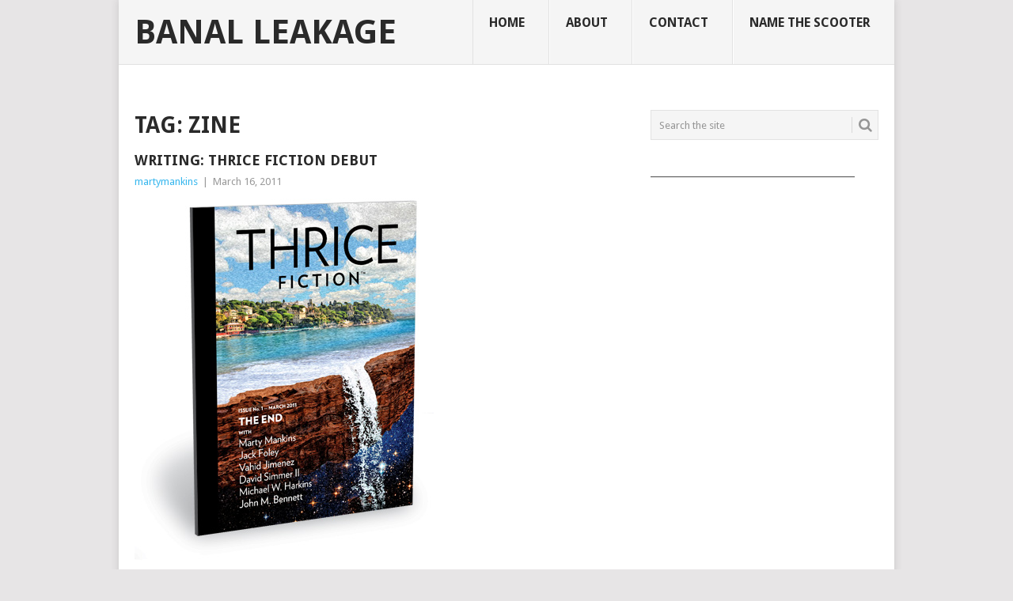

--- FILE ---
content_type: text/html; charset=UTF-8
request_url: http://www.banalleakage.com/tag/zine/
body_size: 11483
content:
<!DOCTYPE html>
<html dir="ltr" lang="en-US" prefix="og: https://ogp.me/ns#">
<head>
<meta charset="UTF-8">
<meta name="viewport" content="width=device-width, initial-scale=1">
<link rel="profile" href="http://gmpg.org/xfn/11">
<link rel="pingback" href="http://www.banalleakage.com/xmlrpc.php">
<title>zine | Banal Leakage</title>

		<!-- All in One SEO 4.9.1.1 - aioseo.com -->
	<meta name="robots" content="max-image-preview:large" />
	<link rel="canonical" href="http://www.banalleakage.com/tag/zine/" />
	<meta name="generator" content="All in One SEO (AIOSEO) 4.9.1.1" />
		<script type="application/ld+json" class="aioseo-schema">
			{"@context":"https:\/\/schema.org","@graph":[{"@type":"BreadcrumbList","@id":"http:\/\/www.banalleakage.com\/tag\/zine\/#breadcrumblist","itemListElement":[{"@type":"ListItem","@id":"http:\/\/www.banalleakage.com#listItem","position":1,"name":"Home","item":"http:\/\/www.banalleakage.com","nextItem":{"@type":"ListItem","@id":"http:\/\/www.banalleakage.com\/tag\/zine\/#listItem","name":"zine"}},{"@type":"ListItem","@id":"http:\/\/www.banalleakage.com\/tag\/zine\/#listItem","position":2,"name":"zine","previousItem":{"@type":"ListItem","@id":"http:\/\/www.banalleakage.com#listItem","name":"Home"}}]},{"@type":"CollectionPage","@id":"http:\/\/www.banalleakage.com\/tag\/zine\/#collectionpage","url":"http:\/\/www.banalleakage.com\/tag\/zine\/","name":"zine | Banal Leakage","inLanguage":"en-US","isPartOf":{"@id":"http:\/\/www.banalleakage.com\/#website"},"breadcrumb":{"@id":"http:\/\/www.banalleakage.com\/tag\/zine\/#breadcrumblist"}},{"@type":"Organization","@id":"http:\/\/www.banalleakage.com\/#organization","name":"Banal Leakage","description":"Random Bits of Whatever Random Bits of Whatever","url":"http:\/\/www.banalleakage.com\/","sameAs":["https:\/\/facebook.com\/","https:\/\/x.com\/","https:\/\/instagram.com\/","https:\/\/pinterest.com\/","https:\/\/youtube.com\/","https:\/\/linkedin.com\/in\/"]},{"@type":"WebSite","@id":"http:\/\/www.banalleakage.com\/#website","url":"http:\/\/www.banalleakage.com\/","name":"Banal Leakage","description":"Random Bits of Whatever","inLanguage":"en-US","publisher":{"@id":"http:\/\/www.banalleakage.com\/#organization"}}]}
		</script>
		<!-- All in One SEO -->

<link rel='dns-prefetch' href='//www.banalleakage.com' />
<link rel='dns-prefetch' href='//fonts.googleapis.com' />
<style id='wp-img-auto-sizes-contain-inline-css' type='text/css'>
img:is([sizes=auto i],[sizes^="auto," i]){contain-intrinsic-size:3000px 1500px}
/*# sourceURL=wp-img-auto-sizes-contain-inline-css */
</style>
<style id='wp-emoji-styles-inline-css' type='text/css'>

	img.wp-smiley, img.emoji {
		display: inline !important;
		border: none !important;
		box-shadow: none !important;
		height: 1em !important;
		width: 1em !important;
		margin: 0 0.07em !important;
		vertical-align: -0.1em !important;
		background: none !important;
		padding: 0 !important;
	}
/*# sourceURL=wp-emoji-styles-inline-css */
</style>
<link rel='stylesheet' id='wp-block-library-css' href='http://www.banalleakage.com/wp-includes/css/dist/block-library/style.min.css?ver=6.9' type='text/css' media='all' />
<style id='global-styles-inline-css' type='text/css'>
:root{--wp--preset--aspect-ratio--square: 1;--wp--preset--aspect-ratio--4-3: 4/3;--wp--preset--aspect-ratio--3-4: 3/4;--wp--preset--aspect-ratio--3-2: 3/2;--wp--preset--aspect-ratio--2-3: 2/3;--wp--preset--aspect-ratio--16-9: 16/9;--wp--preset--aspect-ratio--9-16: 9/16;--wp--preset--color--black: #000000;--wp--preset--color--cyan-bluish-gray: #abb8c3;--wp--preset--color--white: #ffffff;--wp--preset--color--pale-pink: #f78da7;--wp--preset--color--vivid-red: #cf2e2e;--wp--preset--color--luminous-vivid-orange: #ff6900;--wp--preset--color--luminous-vivid-amber: #fcb900;--wp--preset--color--light-green-cyan: #7bdcb5;--wp--preset--color--vivid-green-cyan: #00d084;--wp--preset--color--pale-cyan-blue: #8ed1fc;--wp--preset--color--vivid-cyan-blue: #0693e3;--wp--preset--color--vivid-purple: #9b51e0;--wp--preset--gradient--vivid-cyan-blue-to-vivid-purple: linear-gradient(135deg,rgb(6,147,227) 0%,rgb(155,81,224) 100%);--wp--preset--gradient--light-green-cyan-to-vivid-green-cyan: linear-gradient(135deg,rgb(122,220,180) 0%,rgb(0,208,130) 100%);--wp--preset--gradient--luminous-vivid-amber-to-luminous-vivid-orange: linear-gradient(135deg,rgb(252,185,0) 0%,rgb(255,105,0) 100%);--wp--preset--gradient--luminous-vivid-orange-to-vivid-red: linear-gradient(135deg,rgb(255,105,0) 0%,rgb(207,46,46) 100%);--wp--preset--gradient--very-light-gray-to-cyan-bluish-gray: linear-gradient(135deg,rgb(238,238,238) 0%,rgb(169,184,195) 100%);--wp--preset--gradient--cool-to-warm-spectrum: linear-gradient(135deg,rgb(74,234,220) 0%,rgb(151,120,209) 20%,rgb(207,42,186) 40%,rgb(238,44,130) 60%,rgb(251,105,98) 80%,rgb(254,248,76) 100%);--wp--preset--gradient--blush-light-purple: linear-gradient(135deg,rgb(255,206,236) 0%,rgb(152,150,240) 100%);--wp--preset--gradient--blush-bordeaux: linear-gradient(135deg,rgb(254,205,165) 0%,rgb(254,45,45) 50%,rgb(107,0,62) 100%);--wp--preset--gradient--luminous-dusk: linear-gradient(135deg,rgb(255,203,112) 0%,rgb(199,81,192) 50%,rgb(65,88,208) 100%);--wp--preset--gradient--pale-ocean: linear-gradient(135deg,rgb(255,245,203) 0%,rgb(182,227,212) 50%,rgb(51,167,181) 100%);--wp--preset--gradient--electric-grass: linear-gradient(135deg,rgb(202,248,128) 0%,rgb(113,206,126) 100%);--wp--preset--gradient--midnight: linear-gradient(135deg,rgb(2,3,129) 0%,rgb(40,116,252) 100%);--wp--preset--font-size--small: 13px;--wp--preset--font-size--medium: 20px;--wp--preset--font-size--large: 36px;--wp--preset--font-size--x-large: 42px;--wp--preset--spacing--20: 0.44rem;--wp--preset--spacing--30: 0.67rem;--wp--preset--spacing--40: 1rem;--wp--preset--spacing--50: 1.5rem;--wp--preset--spacing--60: 2.25rem;--wp--preset--spacing--70: 3.38rem;--wp--preset--spacing--80: 5.06rem;--wp--preset--shadow--natural: 6px 6px 9px rgba(0, 0, 0, 0.2);--wp--preset--shadow--deep: 12px 12px 50px rgba(0, 0, 0, 0.4);--wp--preset--shadow--sharp: 6px 6px 0px rgba(0, 0, 0, 0.2);--wp--preset--shadow--outlined: 6px 6px 0px -3px rgb(255, 255, 255), 6px 6px rgb(0, 0, 0);--wp--preset--shadow--crisp: 6px 6px 0px rgb(0, 0, 0);}:where(.is-layout-flex){gap: 0.5em;}:where(.is-layout-grid){gap: 0.5em;}body .is-layout-flex{display: flex;}.is-layout-flex{flex-wrap: wrap;align-items: center;}.is-layout-flex > :is(*, div){margin: 0;}body .is-layout-grid{display: grid;}.is-layout-grid > :is(*, div){margin: 0;}:where(.wp-block-columns.is-layout-flex){gap: 2em;}:where(.wp-block-columns.is-layout-grid){gap: 2em;}:where(.wp-block-post-template.is-layout-flex){gap: 1.25em;}:where(.wp-block-post-template.is-layout-grid){gap: 1.25em;}.has-black-color{color: var(--wp--preset--color--black) !important;}.has-cyan-bluish-gray-color{color: var(--wp--preset--color--cyan-bluish-gray) !important;}.has-white-color{color: var(--wp--preset--color--white) !important;}.has-pale-pink-color{color: var(--wp--preset--color--pale-pink) !important;}.has-vivid-red-color{color: var(--wp--preset--color--vivid-red) !important;}.has-luminous-vivid-orange-color{color: var(--wp--preset--color--luminous-vivid-orange) !important;}.has-luminous-vivid-amber-color{color: var(--wp--preset--color--luminous-vivid-amber) !important;}.has-light-green-cyan-color{color: var(--wp--preset--color--light-green-cyan) !important;}.has-vivid-green-cyan-color{color: var(--wp--preset--color--vivid-green-cyan) !important;}.has-pale-cyan-blue-color{color: var(--wp--preset--color--pale-cyan-blue) !important;}.has-vivid-cyan-blue-color{color: var(--wp--preset--color--vivid-cyan-blue) !important;}.has-vivid-purple-color{color: var(--wp--preset--color--vivid-purple) !important;}.has-black-background-color{background-color: var(--wp--preset--color--black) !important;}.has-cyan-bluish-gray-background-color{background-color: var(--wp--preset--color--cyan-bluish-gray) !important;}.has-white-background-color{background-color: var(--wp--preset--color--white) !important;}.has-pale-pink-background-color{background-color: var(--wp--preset--color--pale-pink) !important;}.has-vivid-red-background-color{background-color: var(--wp--preset--color--vivid-red) !important;}.has-luminous-vivid-orange-background-color{background-color: var(--wp--preset--color--luminous-vivid-orange) !important;}.has-luminous-vivid-amber-background-color{background-color: var(--wp--preset--color--luminous-vivid-amber) !important;}.has-light-green-cyan-background-color{background-color: var(--wp--preset--color--light-green-cyan) !important;}.has-vivid-green-cyan-background-color{background-color: var(--wp--preset--color--vivid-green-cyan) !important;}.has-pale-cyan-blue-background-color{background-color: var(--wp--preset--color--pale-cyan-blue) !important;}.has-vivid-cyan-blue-background-color{background-color: var(--wp--preset--color--vivid-cyan-blue) !important;}.has-vivid-purple-background-color{background-color: var(--wp--preset--color--vivid-purple) !important;}.has-black-border-color{border-color: var(--wp--preset--color--black) !important;}.has-cyan-bluish-gray-border-color{border-color: var(--wp--preset--color--cyan-bluish-gray) !important;}.has-white-border-color{border-color: var(--wp--preset--color--white) !important;}.has-pale-pink-border-color{border-color: var(--wp--preset--color--pale-pink) !important;}.has-vivid-red-border-color{border-color: var(--wp--preset--color--vivid-red) !important;}.has-luminous-vivid-orange-border-color{border-color: var(--wp--preset--color--luminous-vivid-orange) !important;}.has-luminous-vivid-amber-border-color{border-color: var(--wp--preset--color--luminous-vivid-amber) !important;}.has-light-green-cyan-border-color{border-color: var(--wp--preset--color--light-green-cyan) !important;}.has-vivid-green-cyan-border-color{border-color: var(--wp--preset--color--vivid-green-cyan) !important;}.has-pale-cyan-blue-border-color{border-color: var(--wp--preset--color--pale-cyan-blue) !important;}.has-vivid-cyan-blue-border-color{border-color: var(--wp--preset--color--vivid-cyan-blue) !important;}.has-vivid-purple-border-color{border-color: var(--wp--preset--color--vivid-purple) !important;}.has-vivid-cyan-blue-to-vivid-purple-gradient-background{background: var(--wp--preset--gradient--vivid-cyan-blue-to-vivid-purple) !important;}.has-light-green-cyan-to-vivid-green-cyan-gradient-background{background: var(--wp--preset--gradient--light-green-cyan-to-vivid-green-cyan) !important;}.has-luminous-vivid-amber-to-luminous-vivid-orange-gradient-background{background: var(--wp--preset--gradient--luminous-vivid-amber-to-luminous-vivid-orange) !important;}.has-luminous-vivid-orange-to-vivid-red-gradient-background{background: var(--wp--preset--gradient--luminous-vivid-orange-to-vivid-red) !important;}.has-very-light-gray-to-cyan-bluish-gray-gradient-background{background: var(--wp--preset--gradient--very-light-gray-to-cyan-bluish-gray) !important;}.has-cool-to-warm-spectrum-gradient-background{background: var(--wp--preset--gradient--cool-to-warm-spectrum) !important;}.has-blush-light-purple-gradient-background{background: var(--wp--preset--gradient--blush-light-purple) !important;}.has-blush-bordeaux-gradient-background{background: var(--wp--preset--gradient--blush-bordeaux) !important;}.has-luminous-dusk-gradient-background{background: var(--wp--preset--gradient--luminous-dusk) !important;}.has-pale-ocean-gradient-background{background: var(--wp--preset--gradient--pale-ocean) !important;}.has-electric-grass-gradient-background{background: var(--wp--preset--gradient--electric-grass) !important;}.has-midnight-gradient-background{background: var(--wp--preset--gradient--midnight) !important;}.has-small-font-size{font-size: var(--wp--preset--font-size--small) !important;}.has-medium-font-size{font-size: var(--wp--preset--font-size--medium) !important;}.has-large-font-size{font-size: var(--wp--preset--font-size--large) !important;}.has-x-large-font-size{font-size: var(--wp--preset--font-size--x-large) !important;}
/*# sourceURL=global-styles-inline-css */
</style>

<style id='classic-theme-styles-inline-css' type='text/css'>
/*! This file is auto-generated */
.wp-block-button__link{color:#fff;background-color:#32373c;border-radius:9999px;box-shadow:none;text-decoration:none;padding:calc(.667em + 2px) calc(1.333em + 2px);font-size:1.125em}.wp-block-file__button{background:#32373c;color:#fff;text-decoration:none}
/*# sourceURL=/wp-includes/css/classic-themes.min.css */
</style>
<link rel='stylesheet' id='stcr-style-css' href='http://www.banalleakage.com/wp-content/plugins/subscribe-to-comments-reloaded/includes/css/stcr-style.css?ver=6.9' type='text/css' media='all' />
<link rel='stylesheet' id='point-style-css' href='http://www.banalleakage.com/wp-content/themes/point/style.css?ver=6.9' type='text/css' media='all' />
<style id='point-style-inline-css' type='text/css'>

		a:hover, .menu .current-menu-item > a, .menu .current-menu-item, .current-menu-ancestor > a.sf-with-ul, .current-menu-ancestor, footer .textwidget a, .single_post a:not(.wp-block-button__link), #commentform a, .copyrights a:hover, a, footer .widget li a:hover, .menu > li:hover > a, .single_post .post-info a, .post-info a, .readMore a, .reply a, .fn a, .carousel a:hover, .single_post .related-posts a:hover, .sidebar.c-4-12 .textwidget a, footer .textwidget a, .sidebar.c-4-12 a:hover, .title a:hover, .trending-articles li a:hover { color: #38b7ee; }
		.review-result, .review-total-only { color: #38b7ee!important; }
		.nav-previous a, .nav-next a, .sub-menu, #commentform input#submit, .tagcloud a, #tabber ul.tabs li a.selected, .featured-cat, .mts-subscribe input[type='submit'], .pagination a, .widget .wpt_widget_content #tags-tab-content ul li a, .latestPost-review-wrapper, .pagination .dots, .primary-navigation #wpmm-megamenu .wpmm-posts .wpmm-pagination a, #wpmm-megamenu .review-total-only, body .latestPost-review-wrapper, .review-type-circle.wp-review-show-total { background: #38b7ee; color: #fff; } .header-button { background: #38B7EE; } #logo a { color: #2a2a2a; }
		
		
/*# sourceURL=point-style-inline-css */
</style>
<link rel='stylesheet' id='theme-slug-fonts-css' href='//fonts.googleapis.com/css?family=Droid+Sans%3A400%2C700&#038;subset=latin-ext' type='text/css' media='all' />
<script type="text/javascript" src="http://www.banalleakage.com/wp-includes/js/jquery/jquery.min.js?ver=3.7.1" id="jquery-core-js"></script>
<script type="text/javascript" src="http://www.banalleakage.com/wp-includes/js/jquery/jquery-migrate.min.js?ver=3.4.1" id="jquery-migrate-js"></script>
<script type="text/javascript" src="http://www.banalleakage.com/wp-content/themes/point/js/customscripts.js?ver=6.9" id="point-customscripts-js"></script>
<link rel="https://api.w.org/" href="http://www.banalleakage.com/wp-json/" /><link rel="alternate" title="JSON" type="application/json" href="http://www.banalleakage.com/wp-json/wp/v2/tags/1844" /><link rel="EditURI" type="application/rsd+xml" title="RSD" href="http://www.banalleakage.com/xmlrpc.php?rsd" />
<meta name="generator" content="WordPress 6.9" />
            <script type="text/javascript"><!--
                                function powerpress_pinw(pinw_url){window.open(pinw_url, 'PowerPressPlayer','toolbar=0,status=0,resizable=1,width=460,height=320');	return false;}
                //-->

                // tabnab protection
                window.addEventListener('load', function () {
                    // make all links have rel="noopener noreferrer"
                    document.querySelectorAll('a[target="_blank"]').forEach(link => {
                        link.setAttribute('rel', 'noopener noreferrer');
                    });
                });
            </script>
            <script type="text/javascript" src="http://www.banalleakage.com/wp-content/plugins/quicktime-embed/qtobject.js"></script>
	
	<!-- Woopra code starts here -->
	<script>
		(function(){
		var t,i,e,n=window,o=document,a=arguments,s="script",r=["config","track","identify","visit","push","call"],c=function(){var t,i=this;for(i._e=[],t=0;r.length>t;t++)(function(t){i[t]=function(){return i._e.push([t].concat(Array.prototype.slice.call(arguments,0))),i}})(r[t])};for(n._w=n._w||{},t=0;a.length>t;t++)n._w[a[t]]=n[a[t]]=n[a[t]]||new c;i=o.createElement(s),i.async=1,i.src="//static.woopra.com/js/w.js",e=o.getElementsByTagName(s)[0],e.parentNode.insertBefore(i,e)
		})("woopra");
		woopra.config({"app":"wordpress","domain":"banalleakage.com","click_tracking":false,"download_tracking":false,"outgoing_tracking":false,"hide_campaign":false});
		woopra.track();
	</script>
	<!-- Woopra code ends here -->
	
		<style type="text/css">
							.site-title a,
				.site-description {
					color: #2a2a2a;
				}
						</style>
		<style type="text/css" id="custom-background-css">
body.custom-background { background-color: #e7e5e6; }
</style>
	</head>

<body id="blog" class="archive tag tag-zine tag-1844 custom-background wp-embed-responsive wp-theme-point boxed cslayout">

<div class="main-container clear">

			<header id="masthead" class="site-header" role="banner">
			<div class="site-branding">
															<h2 id="logo" class="text-logo" itemprop="headline">
							<a href="http://www.banalleakage.com">Banal Leakage</a>
						</h2><!-- END #logo -->
									
				<a href="#" id="pull" class="toggle-mobile-menu">Menu</a>
				<div class="primary-navigation">
					<nav id="navigation" class="mobile-menu-wrapper" role="navigation">
						<ul id="menu-pages" class="menu clearfix"><li id="menu-item-8584" class="menu-item menu-item-type-custom menu-item-object-custom menu-item-home"><a href="http://www.banalleakage.com/">Home<br /><span class="sub"></span></a></li>
<li id="menu-item-8586" class="menu-item menu-item-type-post_type menu-item-object-page"><a href="http://www.banalleakage.com/about/">About<br /><span class="sub"></span></a></li>
<li id="menu-item-8587" class="menu-item menu-item-type-post_type menu-item-object-page"><a href="http://www.banalleakage.com/contact/">Contact<br /><span class="sub"></span></a></li>
<li id="menu-item-8585" class="menu-item menu-item-type-post_type menu-item-object-page"><a href="http://www.banalleakage.com/name-the-scooter/">Name The Scooter<br /><span class="sub"></span></a></li>
</ul>					</nav><!-- #navigation -->
				</div><!-- .primary-navigation -->
			</div><!-- .site-branding -->
		</header><!-- #masthead -->

		
<div id="page" class="home-page">
	<div class="content">
		<div class="article">
			<h1 class="postsby">
				<span>Tag: <span>zine</span></span>
			</h1>
			
<article class="post excerpt">
		<header>
		<h2 class="title">
			<a href="http://www.banalleakage.com/2011/03/16/writing-thrice-fiction-debut/" title="Writing: Thrice Fiction Debut" rel="bookmark">Writing: Thrice Fiction Debut</a>
		</h2>
		<div class="post-info"><span class="theauthor"><a href="http://www.banalleakage.com/author/martymankins/" title="Posts by martymankins" rel="author">martymankins</a></span> | <span class="thetime">March 16, 2011</span></div>
	</header><!--.header-->
			<div class="post-content image-caption-format-1 full-post">
			<p><img decoding="async" src="http://www.banalleakage.com/images/thricefiction-issue001.jpg" alt="Thrice Fiction" /><br />
<small>Three Times The Awesome, Three Times A Year</small></p>
<h3>Thrice Fiction is Here</h3>
<p>About a week or so after Thanksgiving, I received an email from Dave2 of <a href="http://www.blogography.com/" target="_blank">Blogography</a> fame.  Unlike other emails where we talk LEGO, Depeche Mode and the lack of alcohol in Utah, this one was about writing for this new fiction zine that <a href="http://www.blogography.com/archives/2011/03/thrice.html" target="_blank">he and his co-creator RW</a> were working on.  I jumped at the chance to not only reinvigorate my writing career but also to be part of something new and ground breaking.</p>
<p>I had several ideas for short stories that I could submit and spent a good month or so going back and forth between all of them before deciding on the one that is in the inaugural issue &#8211; &#8220;Becoming Aquaman&#8221;</p>
<p><img decoding="async" src="http://www.banalleakage.com/images/thricefiction-aquakid_fmt.jpg" alt="Aquakid" /><br />
<small>Aquaman, in his younger incarnation Aquakid</small></p>
<p>So without further adieu, head over to <a href="http://thricefiction.com/" target="_blank">Thrice Fiction</a> and download the first issue.  Besides my story, there are many others from accomplished writers, authors and poets &#8211; including a nice read from <a href="http://iron-fist.net/" target="_blank">another good friend</a> of mine.</p>
<p>I look forward to submitting at least one story for each issue.  Exciting is nothing short of the explanation of how I feel about this opportunity.</p>
		</div>
			</article>
		<nav class="navigation posts-navigation" role="navigation">
			<!--Start Pagination-->
							<h2 class="screen-reader-text">Posts navigation</h2>
				<div class="pagination nav-links">
					
									</div>
					</nav><!--End Pagination-->
		
		</div>
		
	<aside class="sidebar c-4-12">
		<div id="sidebars" class="sidebar">
			<div class="sidebar_list">
				<aside id="search-3" class="widget widget_search"><form method="get" id="searchform" class="search-form" action="http://www.banalleakage.com" _lpchecked="1">
	<fieldset>
		<input type="text" name="s" id="s" value="Search the site" onblur="if (this.value == '') {this.value = 'Search the site';}" onfocus="if (this.value == 'Search the site') {this.value = '';}" >
		<button id="search-image" class="sbutton" type="submit" value="">
			<i class="point-icon icon-search"></i>
		</button>
	</fieldset>
</form>
</aside><aside id="text-3" class="widget widget_text">			<div class="textwidget">___________________________________________
<script async src="https://pagead2.googlesyndication.com/pagead/js/adsbygoogle.js"></script>
<!-- 125x125-button -->
<ins class="adsbygoogle"
     style="display:block"
     data-ad-client="ca-pub-0584844321570102"
     data-ad-slot="5272155571"
     data-ad-format="auto"
     data-full-width-responsive="true"></ins>
<script>
     (adsbygoogle = window.adsbygoogle || []).push({});
</script>
___________________________________________</div>
		</aside>
		<aside id="recent-posts-3" class="widget widget_recent_entries">
		<h3 class="widget-title">Recent Posts</h3>
		<ul>
											<li>
					<a href="http://www.banalleakage.com/2025/10/27/music-monday-mammoth-the-end/">Music Monday: Mammoth &#8220;The End&#8221;</a>
									</li>
											<li>
					<a href="http://www.banalleakage.com/2025/10/26/cabo-san-lucas-2025/">Cabo San Lucas &#8211; 2025</a>
									</li>
											<li>
					<a href="http://www.banalleakage.com/2025/10/20/music-monday-the-return-of-sugar/">Music Monday: The Return of Sugar</a>
									</li>
											<li>
					<a href="http://www.banalleakage.com/2025/07/11/7-eleven-day-2025/">7-Eleven Day 2025</a>
									</li>
											<li>
					<a href="http://www.banalleakage.com/2025/07/03/back-to-the-future-turns-40/">Back To The Future Turns 40</a>
									</li>
											<li>
					<a href="http://www.banalleakage.com/2025/06/30/music-monday-metallica-in-denver/">Music Monday: Metallica in Denver</a>
									</li>
											<li>
					<a href="http://www.banalleakage.com/2025/06/03/ozempic/">Ozempic</a>
									</li>
											<li>
					<a href="http://www.banalleakage.com/2025/06/02/music-monday-pearl-jam-may-11-2025-raleigh-nc/">Music Monday: Pearl Jam &#8211; May 11, 2025 Raleigh NC</a>
									</li>
											<li>
					<a href="http://www.banalleakage.com/2025/06/01/movie-pee-wee-as-himself/">Movie: Pee-Wee As Himself</a>
									</li>
											<li>
					<a href="http://www.banalleakage.com/2025/05/31/blogging-fodder/">Blogging Fodder</a>
									</li>
											<li>
					<a href="http://www.banalleakage.com/2025/05/09/life-updates-002/">Life Updates 002</a>
									</li>
											<li>
					<a href="http://www.banalleakage.com/2025/04/19/caturday-002/">Caturday 002</a>
									</li>
					</ul>

		</aside><aside id="archives-3" class="widget widget_archive"><h3 class="widget-title">Archives</h3>		<label class="screen-reader-text" for="archives-dropdown-3">Archives</label>
		<select id="archives-dropdown-3" name="archive-dropdown">
			
			<option value="">Select Month</option>
				<option value='http://www.banalleakage.com/2025/10/'> October 2025 &nbsp;(3)</option>
	<option value='http://www.banalleakage.com/2025/07/'> July 2025 &nbsp;(2)</option>
	<option value='http://www.banalleakage.com/2025/06/'> June 2025 &nbsp;(4)</option>
	<option value='http://www.banalleakage.com/2025/05/'> May 2025 &nbsp;(2)</option>
	<option value='http://www.banalleakage.com/2025/04/'> April 2025 &nbsp;(1)</option>
	<option value='http://www.banalleakage.com/2025/03/'> March 2025 &nbsp;(1)</option>
	<option value='http://www.banalleakage.com/2025/02/'> February 2025 &nbsp;(2)</option>
	<option value='http://www.banalleakage.com/2025/01/'> January 2025 &nbsp;(3)</option>
	<option value='http://www.banalleakage.com/2024/12/'> December 2024 &nbsp;(2)</option>
	<option value='http://www.banalleakage.com/2024/10/'> October 2024 &nbsp;(2)</option>
	<option value='http://www.banalleakage.com/2024/09/'> September 2024 &nbsp;(1)</option>
	<option value='http://www.banalleakage.com/2024/08/'> August 2024 &nbsp;(2)</option>
	<option value='http://www.banalleakage.com/2024/07/'> July 2024 &nbsp;(1)</option>
	<option value='http://www.banalleakage.com/2024/06/'> June 2024 &nbsp;(1)</option>
	<option value='http://www.banalleakage.com/2024/05/'> May 2024 &nbsp;(5)</option>
	<option value='http://www.banalleakage.com/2024/04/'> April 2024 &nbsp;(1)</option>
	<option value='http://www.banalleakage.com/2024/03/'> March 2024 &nbsp;(2)</option>
	<option value='http://www.banalleakage.com/2024/02/'> February 2024 &nbsp;(4)</option>
	<option value='http://www.banalleakage.com/2024/01/'> January 2024 &nbsp;(2)</option>
	<option value='http://www.banalleakage.com/2023/12/'> December 2023 &nbsp;(2)</option>
	<option value='http://www.banalleakage.com/2023/11/'> November 2023 &nbsp;(3)</option>
	<option value='http://www.banalleakage.com/2023/10/'> October 2023 &nbsp;(4)</option>
	<option value='http://www.banalleakage.com/2023/09/'> September 2023 &nbsp;(5)</option>
	<option value='http://www.banalleakage.com/2023/08/'> August 2023 &nbsp;(2)</option>
	<option value='http://www.banalleakage.com/2023/07/'> July 2023 &nbsp;(3)</option>
	<option value='http://www.banalleakage.com/2023/05/'> May 2023 &nbsp;(2)</option>
	<option value='http://www.banalleakage.com/2023/02/'> February 2023 &nbsp;(1)</option>
	<option value='http://www.banalleakage.com/2023/01/'> January 2023 &nbsp;(2)</option>
	<option value='http://www.banalleakage.com/2022/12/'> December 2022 &nbsp;(2)</option>
	<option value='http://www.banalleakage.com/2022/07/'> July 2022 &nbsp;(1)</option>
	<option value='http://www.banalleakage.com/2022/06/'> June 2022 &nbsp;(1)</option>
	<option value='http://www.banalleakage.com/2022/05/'> May 2022 &nbsp;(1)</option>
	<option value='http://www.banalleakage.com/2022/03/'> March 2022 &nbsp;(1)</option>
	<option value='http://www.banalleakage.com/2022/01/'> January 2022 &nbsp;(1)</option>
	<option value='http://www.banalleakage.com/2021/12/'> December 2021 &nbsp;(1)</option>
	<option value='http://www.banalleakage.com/2021/10/'> October 2021 &nbsp;(1)</option>
	<option value='http://www.banalleakage.com/2021/05/'> May 2021 &nbsp;(2)</option>
	<option value='http://www.banalleakage.com/2021/04/'> April 2021 &nbsp;(6)</option>
	<option value='http://www.banalleakage.com/2021/03/'> March 2021 &nbsp;(7)</option>
	<option value='http://www.banalleakage.com/2021/02/'> February 2021 &nbsp;(5)</option>
	<option value='http://www.banalleakage.com/2021/01/'> January 2021 &nbsp;(6)</option>
	<option value='http://www.banalleakage.com/2020/12/'> December 2020 &nbsp;(4)</option>
	<option value='http://www.banalleakage.com/2020/11/'> November 2020 &nbsp;(3)</option>
	<option value='http://www.banalleakage.com/2020/10/'> October 2020 &nbsp;(1)</option>
	<option value='http://www.banalleakage.com/2020/07/'> July 2020 &nbsp;(2)</option>
	<option value='http://www.banalleakage.com/2020/04/'> April 2020 &nbsp;(1)</option>
	<option value='http://www.banalleakage.com/2020/03/'> March 2020 &nbsp;(2)</option>
	<option value='http://www.banalleakage.com/2019/12/'> December 2019 &nbsp;(1)</option>
	<option value='http://www.banalleakage.com/2019/09/'> September 2019 &nbsp;(1)</option>
	<option value='http://www.banalleakage.com/2019/08/'> August 2019 &nbsp;(1)</option>
	<option value='http://www.banalleakage.com/2019/07/'> July 2019 &nbsp;(4)</option>
	<option value='http://www.banalleakage.com/2019/06/'> June 2019 &nbsp;(1)</option>
	<option value='http://www.banalleakage.com/2019/04/'> April 2019 &nbsp;(1)</option>
	<option value='http://www.banalleakage.com/2019/03/'> March 2019 &nbsp;(2)</option>
	<option value='http://www.banalleakage.com/2019/01/'> January 2019 &nbsp;(1)</option>
	<option value='http://www.banalleakage.com/2018/12/'> December 2018 &nbsp;(1)</option>
	<option value='http://www.banalleakage.com/2018/10/'> October 2018 &nbsp;(2)</option>
	<option value='http://www.banalleakage.com/2018/09/'> September 2018 &nbsp;(1)</option>
	<option value='http://www.banalleakage.com/2018/07/'> July 2018 &nbsp;(2)</option>
	<option value='http://www.banalleakage.com/2018/03/'> March 2018 &nbsp;(2)</option>
	<option value='http://www.banalleakage.com/2018/02/'> February 2018 &nbsp;(6)</option>
	<option value='http://www.banalleakage.com/2018/01/'> January 2018 &nbsp;(2)</option>
	<option value='http://www.banalleakage.com/2017/12/'> December 2017 &nbsp;(5)</option>
	<option value='http://www.banalleakage.com/2017/11/'> November 2017 &nbsp;(5)</option>
	<option value='http://www.banalleakage.com/2017/07/'> July 2017 &nbsp;(5)</option>
	<option value='http://www.banalleakage.com/2017/06/'> June 2017 &nbsp;(13)</option>
	<option value='http://www.banalleakage.com/2017/05/'> May 2017 &nbsp;(11)</option>
	<option value='http://www.banalleakage.com/2017/04/'> April 2017 &nbsp;(9)</option>
	<option value='http://www.banalleakage.com/2017/03/'> March 2017 &nbsp;(10)</option>
	<option value='http://www.banalleakage.com/2017/02/'> February 2017 &nbsp;(12)</option>
	<option value='http://www.banalleakage.com/2017/01/'> January 2017 &nbsp;(15)</option>
	<option value='http://www.banalleakage.com/2016/12/'> December 2016 &nbsp;(6)</option>
	<option value='http://www.banalleakage.com/2016/11/'> November 2016 &nbsp;(4)</option>
	<option value='http://www.banalleakage.com/2016/10/'> October 2016 &nbsp;(11)</option>
	<option value='http://www.banalleakage.com/2016/09/'> September 2016 &nbsp;(7)</option>
	<option value='http://www.banalleakage.com/2016/08/'> August 2016 &nbsp;(4)</option>
	<option value='http://www.banalleakage.com/2016/07/'> July 2016 &nbsp;(4)</option>
	<option value='http://www.banalleakage.com/2016/06/'> June 2016 &nbsp;(9)</option>
	<option value='http://www.banalleakage.com/2016/05/'> May 2016 &nbsp;(6)</option>
	<option value='http://www.banalleakage.com/2016/04/'> April 2016 &nbsp;(11)</option>
	<option value='http://www.banalleakage.com/2016/03/'> March 2016 &nbsp;(7)</option>
	<option value='http://www.banalleakage.com/2016/02/'> February 2016 &nbsp;(8)</option>
	<option value='http://www.banalleakage.com/2016/01/'> January 2016 &nbsp;(5)</option>
	<option value='http://www.banalleakage.com/2015/12/'> December 2015 &nbsp;(4)</option>
	<option value='http://www.banalleakage.com/2015/11/'> November 2015 &nbsp;(4)</option>
	<option value='http://www.banalleakage.com/2015/10/'> October 2015 &nbsp;(19)</option>
	<option value='http://www.banalleakage.com/2015/09/'> September 2015 &nbsp;(3)</option>
	<option value='http://www.banalleakage.com/2015/08/'> August 2015 &nbsp;(7)</option>
	<option value='http://www.banalleakage.com/2015/07/'> July 2015 &nbsp;(4)</option>
	<option value='http://www.banalleakage.com/2015/06/'> June 2015 &nbsp;(6)</option>
	<option value='http://www.banalleakage.com/2015/05/'> May 2015 &nbsp;(6)</option>
	<option value='http://www.banalleakage.com/2015/04/'> April 2015 &nbsp;(8)</option>
	<option value='http://www.banalleakage.com/2015/03/'> March 2015 &nbsp;(13)</option>
	<option value='http://www.banalleakage.com/2015/02/'> February 2015 &nbsp;(7)</option>
	<option value='http://www.banalleakage.com/2015/01/'> January 2015 &nbsp;(10)</option>
	<option value='http://www.banalleakage.com/2014/12/'> December 2014 &nbsp;(14)</option>
	<option value='http://www.banalleakage.com/2014/11/'> November 2014 &nbsp;(30)</option>
	<option value='http://www.banalleakage.com/2014/10/'> October 2014 &nbsp;(11)</option>
	<option value='http://www.banalleakage.com/2014/09/'> September 2014 &nbsp;(12)</option>
	<option value='http://www.banalleakage.com/2014/08/'> August 2014 &nbsp;(15)</option>
	<option value='http://www.banalleakage.com/2014/07/'> July 2014 &nbsp;(13)</option>
	<option value='http://www.banalleakage.com/2014/06/'> June 2014 &nbsp;(12)</option>
	<option value='http://www.banalleakage.com/2014/05/'> May 2014 &nbsp;(12)</option>
	<option value='http://www.banalleakage.com/2014/04/'> April 2014 &nbsp;(14)</option>
	<option value='http://www.banalleakage.com/2014/03/'> March 2014 &nbsp;(15)</option>
	<option value='http://www.banalleakage.com/2014/02/'> February 2014 &nbsp;(10)</option>
	<option value='http://www.banalleakage.com/2014/01/'> January 2014 &nbsp;(15)</option>
	<option value='http://www.banalleakage.com/2013/12/'> December 2013 &nbsp;(8)</option>
	<option value='http://www.banalleakage.com/2013/11/'> November 2013 &nbsp;(7)</option>
	<option value='http://www.banalleakage.com/2013/10/'> October 2013 &nbsp;(7)</option>
	<option value='http://www.banalleakage.com/2013/09/'> September 2013 &nbsp;(12)</option>
	<option value='http://www.banalleakage.com/2013/08/'> August 2013 &nbsp;(9)</option>
	<option value='http://www.banalleakage.com/2013/07/'> July 2013 &nbsp;(14)</option>
	<option value='http://www.banalleakage.com/2013/06/'> June 2013 &nbsp;(12)</option>
	<option value='http://www.banalleakage.com/2013/05/'> May 2013 &nbsp;(9)</option>
	<option value='http://www.banalleakage.com/2013/04/'> April 2013 &nbsp;(13)</option>
	<option value='http://www.banalleakage.com/2013/03/'> March 2013 &nbsp;(12)</option>
	<option value='http://www.banalleakage.com/2013/02/'> February 2013 &nbsp;(9)</option>
	<option value='http://www.banalleakage.com/2013/01/'> January 2013 &nbsp;(11)</option>
	<option value='http://www.banalleakage.com/2012/12/'> December 2012 &nbsp;(13)</option>
	<option value='http://www.banalleakage.com/2012/11/'> November 2012 &nbsp;(12)</option>
	<option value='http://www.banalleakage.com/2012/10/'> October 2012 &nbsp;(10)</option>
	<option value='http://www.banalleakage.com/2012/09/'> September 2012 &nbsp;(13)</option>
	<option value='http://www.banalleakage.com/2012/08/'> August 2012 &nbsp;(12)</option>
	<option value='http://www.banalleakage.com/2012/07/'> July 2012 &nbsp;(12)</option>
	<option value='http://www.banalleakage.com/2012/06/'> June 2012 &nbsp;(14)</option>
	<option value='http://www.banalleakage.com/2012/05/'> May 2012 &nbsp;(15)</option>
	<option value='http://www.banalleakage.com/2012/04/'> April 2012 &nbsp;(17)</option>
	<option value='http://www.banalleakage.com/2012/03/'> March 2012 &nbsp;(17)</option>
	<option value='http://www.banalleakage.com/2012/02/'> February 2012 &nbsp;(18)</option>
	<option value='http://www.banalleakage.com/2012/01/'> January 2012 &nbsp;(11)</option>
	<option value='http://www.banalleakage.com/2011/12/'> December 2011 &nbsp;(11)</option>
	<option value='http://www.banalleakage.com/2011/11/'> November 2011 &nbsp;(13)</option>
	<option value='http://www.banalleakage.com/2011/10/'> October 2011 &nbsp;(9)</option>
	<option value='http://www.banalleakage.com/2011/09/'> September 2011 &nbsp;(8)</option>
	<option value='http://www.banalleakage.com/2011/08/'> August 2011 &nbsp;(11)</option>
	<option value='http://www.banalleakage.com/2011/07/'> July 2011 &nbsp;(10)</option>
	<option value='http://www.banalleakage.com/2011/06/'> June 2011 &nbsp;(14)</option>
	<option value='http://www.banalleakage.com/2011/05/'> May 2011 &nbsp;(12)</option>
	<option value='http://www.banalleakage.com/2011/04/'> April 2011 &nbsp;(11)</option>
	<option value='http://www.banalleakage.com/2011/03/'> March 2011 &nbsp;(8)</option>
	<option value='http://www.banalleakage.com/2011/02/'> February 2011 &nbsp;(9)</option>
	<option value='http://www.banalleakage.com/2011/01/'> January 2011 &nbsp;(8)</option>
	<option value='http://www.banalleakage.com/2010/12/'> December 2010 &nbsp;(11)</option>
	<option value='http://www.banalleakage.com/2010/11/'> November 2010 &nbsp;(8)</option>
	<option value='http://www.banalleakage.com/2010/10/'> October 2010 &nbsp;(8)</option>
	<option value='http://www.banalleakage.com/2010/09/'> September 2010 &nbsp;(10)</option>
	<option value='http://www.banalleakage.com/2010/08/'> August 2010 &nbsp;(2)</option>
	<option value='http://www.banalleakage.com/2010/07/'> July 2010 &nbsp;(4)</option>
	<option value='http://www.banalleakage.com/2010/06/'> June 2010 &nbsp;(5)</option>
	<option value='http://www.banalleakage.com/2010/05/'> May 2010 &nbsp;(4)</option>
	<option value='http://www.banalleakage.com/2010/04/'> April 2010 &nbsp;(3)</option>
	<option value='http://www.banalleakage.com/2010/03/'> March 2010 &nbsp;(11)</option>
	<option value='http://www.banalleakage.com/2010/02/'> February 2010 &nbsp;(5)</option>
	<option value='http://www.banalleakage.com/2010/01/'> January 2010 &nbsp;(14)</option>
	<option value='http://www.banalleakage.com/2009/12/'> December 2009 &nbsp;(12)</option>
	<option value='http://www.banalleakage.com/2009/11/'> November 2009 &nbsp;(5)</option>
	<option value='http://www.banalleakage.com/2009/10/'> October 2009 &nbsp;(3)</option>
	<option value='http://www.banalleakage.com/2009/09/'> September 2009 &nbsp;(5)</option>
	<option value='http://www.banalleakage.com/2009/08/'> August 2009 &nbsp;(6)</option>
	<option value='http://www.banalleakage.com/2009/07/'> July 2009 &nbsp;(8)</option>
	<option value='http://www.banalleakage.com/2009/06/'> June 2009 &nbsp;(8)</option>
	<option value='http://www.banalleakage.com/2009/05/'> May 2009 &nbsp;(9)</option>
	<option value='http://www.banalleakage.com/2009/04/'> April 2009 &nbsp;(8)</option>
	<option value='http://www.banalleakage.com/2009/03/'> March 2009 &nbsp;(11)</option>
	<option value='http://www.banalleakage.com/2009/02/'> February 2009 &nbsp;(10)</option>
	<option value='http://www.banalleakage.com/2009/01/'> January 2009 &nbsp;(11)</option>
	<option value='http://www.banalleakage.com/2008/12/'> December 2008 &nbsp;(11)</option>
	<option value='http://www.banalleakage.com/2008/11/'> November 2008 &nbsp;(8)</option>
	<option value='http://www.banalleakage.com/2008/10/'> October 2008 &nbsp;(9)</option>
	<option value='http://www.banalleakage.com/2008/09/'> September 2008 &nbsp;(8)</option>
	<option value='http://www.banalleakage.com/2008/08/'> August 2008 &nbsp;(10)</option>
	<option value='http://www.banalleakage.com/2008/07/'> July 2008 &nbsp;(8)</option>
	<option value='http://www.banalleakage.com/2008/06/'> June 2008 &nbsp;(14)</option>
	<option value='http://www.banalleakage.com/2008/05/'> May 2008 &nbsp;(9)</option>
	<option value='http://www.banalleakage.com/2008/04/'> April 2008 &nbsp;(16)</option>

		</select>

			<script type="text/javascript">
/* <![CDATA[ */

( ( dropdownId ) => {
	const dropdown = document.getElementById( dropdownId );
	function onSelectChange() {
		setTimeout( () => {
			if ( 'escape' === dropdown.dataset.lastkey ) {
				return;
			}
			if ( dropdown.value ) {
				document.location.href = dropdown.value;
			}
		}, 250 );
	}
	function onKeyUp( event ) {
		if ( 'Escape' === event.key ) {
			dropdown.dataset.lastkey = 'escape';
		} else {
			delete dropdown.dataset.lastkey;
		}
	}
	function onClick() {
		delete dropdown.dataset.lastkey;
	}
	dropdown.addEventListener( 'keyup', onKeyUp );
	dropdown.addEventListener( 'click', onClick );
	dropdown.addEventListener( 'change', onSelectChange );
})( "archives-dropdown-3" );

//# sourceURL=WP_Widget_Archives%3A%3Awidget
/* ]]> */
</script>
</aside><aside id="text-6" class="widget widget_text">			<div class="textwidget"><script async src="https://pagead2.googlesyndication.com/pagead/js/adsbygoogle.js"></script>
<!-- 125x125-button -->
<ins class="adsbygoogle"
     style="display:block"
     data-ad-client="ca-pub-0584844321570102"
     data-ad-slot="5272155571"
     data-ad-format="auto"
     data-full-width-responsive="true"></ins>
<script>
     (adsbygoogle = window.adsbygoogle || []).push({});
</script></div>
		</aside>			</div>
		</div><!--sidebars-->
	</aside>
		</div><!-- .content -->
</div><!-- #page -->

	<footer>
			</footer><!--footer-->
			<!--start copyrights-->
		<div class="copyrights">
			<div class="row" id="copyright-note">
								<div class="copyright-left-text"> &copy; 2026 <a href="http://www.banalleakage.com" title="Random Bits of Whatever" rel="nofollow">Banal Leakage</a>.</div>
				<div class="copyright-text">
					Theme by <a href="http://mythemeshop.com/">MyThemeShop</a>.				</div>
				<div class="footer-navigation">
											<ul class="menu">
							<li class="page_item page-item-11831"><a href="http://www.banalleakage.com/podcasts/">Podcasts</a></li>
<li class="page_item page-item-1619"><a href="http://www.banalleakage.com/name-the-scooter/">Name The Scooter</a></li>
<li class="page_item page-item-2"><a href="http://www.banalleakage.com/about/">About</a></li>
<li class="page_item page-item-3"><a href="http://www.banalleakage.com/contact/">Contact</a></li>
						</ul>
										</div>
				<div class="top"><a href="#top" class="toplink"><i class="point-icon icon-up-dir"></i></a></div>
			</div>
		</div>
		<!--end copyrights-->
		<script type="speculationrules">
{"prefetch":[{"source":"document","where":{"and":[{"href_matches":"/*"},{"not":{"href_matches":["/wp-*.php","/wp-admin/*","/images/*","/wp-content/*","/wp-content/plugins/*","/wp-content/themes/point/*","/*\\?(.+)"]}},{"not":{"selector_matches":"a[rel~=\"nofollow\"]"}},{"not":{"selector_matches":".no-prefetch, .no-prefetch a"}}]},"eagerness":"conservative"}]}
</script>
<script type="module"  src="http://www.banalleakage.com/wp-content/plugins/all-in-one-seo-pack/dist/Lite/assets/table-of-contents.95d0dfce.js?ver=4.9.1.1" id="aioseo/js/src/vue/standalone/blocks/table-of-contents/frontend.js-js"></script>
<script id="wp-emoji-settings" type="application/json">
{"baseUrl":"https://s.w.org/images/core/emoji/17.0.2/72x72/","ext":".png","svgUrl":"https://s.w.org/images/core/emoji/17.0.2/svg/","svgExt":".svg","source":{"concatemoji":"http://www.banalleakage.com/wp-includes/js/wp-emoji-release.min.js?ver=6.9"}}
</script>
<script type="module">
/* <![CDATA[ */
/*! This file is auto-generated */
const a=JSON.parse(document.getElementById("wp-emoji-settings").textContent),o=(window._wpemojiSettings=a,"wpEmojiSettingsSupports"),s=["flag","emoji"];function i(e){try{var t={supportTests:e,timestamp:(new Date).valueOf()};sessionStorage.setItem(o,JSON.stringify(t))}catch(e){}}function c(e,t,n){e.clearRect(0,0,e.canvas.width,e.canvas.height),e.fillText(t,0,0);t=new Uint32Array(e.getImageData(0,0,e.canvas.width,e.canvas.height).data);e.clearRect(0,0,e.canvas.width,e.canvas.height),e.fillText(n,0,0);const a=new Uint32Array(e.getImageData(0,0,e.canvas.width,e.canvas.height).data);return t.every((e,t)=>e===a[t])}function p(e,t){e.clearRect(0,0,e.canvas.width,e.canvas.height),e.fillText(t,0,0);var n=e.getImageData(16,16,1,1);for(let e=0;e<n.data.length;e++)if(0!==n.data[e])return!1;return!0}function u(e,t,n,a){switch(t){case"flag":return n(e,"\ud83c\udff3\ufe0f\u200d\u26a7\ufe0f","\ud83c\udff3\ufe0f\u200b\u26a7\ufe0f")?!1:!n(e,"\ud83c\udde8\ud83c\uddf6","\ud83c\udde8\u200b\ud83c\uddf6")&&!n(e,"\ud83c\udff4\udb40\udc67\udb40\udc62\udb40\udc65\udb40\udc6e\udb40\udc67\udb40\udc7f","\ud83c\udff4\u200b\udb40\udc67\u200b\udb40\udc62\u200b\udb40\udc65\u200b\udb40\udc6e\u200b\udb40\udc67\u200b\udb40\udc7f");case"emoji":return!a(e,"\ud83e\u1fac8")}return!1}function f(e,t,n,a){let r;const o=(r="undefined"!=typeof WorkerGlobalScope&&self instanceof WorkerGlobalScope?new OffscreenCanvas(300,150):document.createElement("canvas")).getContext("2d",{willReadFrequently:!0}),s=(o.textBaseline="top",o.font="600 32px Arial",{});return e.forEach(e=>{s[e]=t(o,e,n,a)}),s}function r(e){var t=document.createElement("script");t.src=e,t.defer=!0,document.head.appendChild(t)}a.supports={everything:!0,everythingExceptFlag:!0},new Promise(t=>{let n=function(){try{var e=JSON.parse(sessionStorage.getItem(o));if("object"==typeof e&&"number"==typeof e.timestamp&&(new Date).valueOf()<e.timestamp+604800&&"object"==typeof e.supportTests)return e.supportTests}catch(e){}return null}();if(!n){if("undefined"!=typeof Worker&&"undefined"!=typeof OffscreenCanvas&&"undefined"!=typeof URL&&URL.createObjectURL&&"undefined"!=typeof Blob)try{var e="postMessage("+f.toString()+"("+[JSON.stringify(s),u.toString(),c.toString(),p.toString()].join(",")+"));",a=new Blob([e],{type:"text/javascript"});const r=new Worker(URL.createObjectURL(a),{name:"wpTestEmojiSupports"});return void(r.onmessage=e=>{i(n=e.data),r.terminate(),t(n)})}catch(e){}i(n=f(s,u,c,p))}t(n)}).then(e=>{for(const n in e)a.supports[n]=e[n],a.supports.everything=a.supports.everything&&a.supports[n],"flag"!==n&&(a.supports.everythingExceptFlag=a.supports.everythingExceptFlag&&a.supports[n]);var t;a.supports.everythingExceptFlag=a.supports.everythingExceptFlag&&!a.supports.flag,a.supports.everything||((t=a.source||{}).concatemoji?r(t.concatemoji):t.wpemoji&&t.twemoji&&(r(t.twemoji),r(t.wpemoji)))});
//# sourceURL=http://www.banalleakage.com/wp-includes/js/wp-emoji-loader.min.js
/* ]]> */
</script>
</div><!-- main-container -->

</body>
</html>


--- FILE ---
content_type: text/html; charset=utf-8
request_url: https://www.google.com/recaptcha/api2/aframe
body_size: 266
content:
<!DOCTYPE HTML><html><head><meta http-equiv="content-type" content="text/html; charset=UTF-8"></head><body><script nonce="t4zUWRA4Om8gDrVI_Tnprg">/** Anti-fraud and anti-abuse applications only. See google.com/recaptcha */ try{var clients={'sodar':'https://pagead2.googlesyndication.com/pagead/sodar?'};window.addEventListener("message",function(a){try{if(a.source===window.parent){var b=JSON.parse(a.data);var c=clients[b['id']];if(c){var d=document.createElement('img');d.src=c+b['params']+'&rc='+(localStorage.getItem("rc::a")?sessionStorage.getItem("rc::b"):"");window.document.body.appendChild(d);sessionStorage.setItem("rc::e",parseInt(sessionStorage.getItem("rc::e")||0)+1);localStorage.setItem("rc::h",'1768924077252');}}}catch(b){}});window.parent.postMessage("_grecaptcha_ready", "*");}catch(b){}</script></body></html>